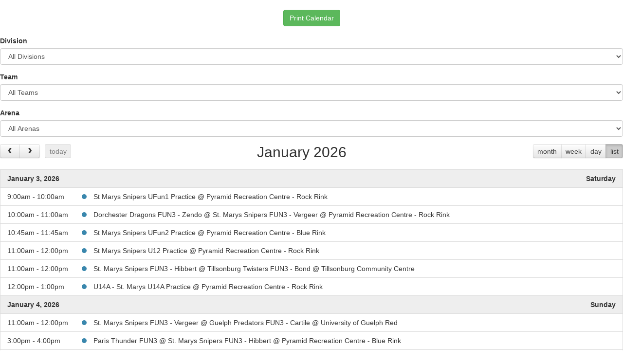

--- FILE ---
content_type: text/html; charset=utf-8
request_url: https://stmarysringette.ca/printcalendar
body_size: 5668
content:


<!DOCTYPE html>
<html>
<head>
  <title></title>
  <meta charset="utf-8">
  <meta http-equiv="Content-Type" content="text/html; charset=utf-8" />
  <meta http-equiv="X-UA-Compatible" content="IE=edge">
  <meta name="description" content="RAMPInterActive.com The BEST Sports Software. A 100% LOCAL Canadian Company.">
  <meta name="viewport" content="width=device-width, initial-scale=1">
  <meta name="description" content="">
  <meta name="author" content="">
  <script src="/cloud/global/js/jquery.min.js"></script>
  <script>window.jQuery || document.write('<script src="/cloud/global/js/jquery.min.js"><\/script>')</script>
  <script src="/cloud/global/js/bootstrap.min.js"></script>
  <link href="/cloud/global/css/bootstrap.min.css" rel="stylesheet">
  <script src="/cloud/global/js/moment.js"></script>
  <link href="/cloud/global/css/fullcalendar.css" rel="stylesheet">
  <link href="/cloud/global/css/fullcalendar.print.css" media="print" rel="stylesheet">
  <script src="/cloud/global/js/fullcalendar.js"></script>
  <style>
    .fc-day-grid-event > .fc-content {
      white-space: normal;
      text-overflow: ellipsis;
    }

      .fc-day-grid-event > .fc-content:hover {
        max-height: none !important;
      }
  </style>
</head>
<body>
  <div class="hidden-print">
    <div class="clearfix">

    </div>
    <br />
    <center>
      <a href="javascript:window.print();" class="btn btn-success">Print Calendar</a>
    </center>
    <div class="clearfix">

    </div>
    <br />
      <div class="form-group">
        <label>Division</label>
        <select name="ddlDiv" id="ddlDiv" class="form-control">
          <option value="0">All Divisions</option>
            <option value="11088">FUN 1</option>
            <option value="11093">FUN 2</option>
            <option value="24689">FUN 3</option>
            <option value="11068">U12</option>
            <option value="11067">U14</option>
            <option value="14076">OPEN C</option>
            <option value="14475">OPEN A</option>
        </select>
      </div>
          <div class="form-group">
        <label>Team</label>
        <select name="ddlTeam" id="ddlTeam" class="form-control"></select>
      </div>
          <div class="form-group">
        <label>Arena</label>
        <select name="ddlLoc" id="ddlLoc" class="form-control"></select>
      </div>
  </div>
  <div id="bootstrapModalFullCalendar"></div>
  <script type="text/javascript" language="javascript">
    $(document).ready(function () {
        loadLocs();
        loadTeams();
        loadData();
    });


    function loadTeams() {
        $('#ddlTeam').html('');
        $('#ddlTeam').append($('<option>', {
            value: '0',
            text: 'All Teams'
        }));
        $('#ddlTeam').append($('<option>', {
            value: '-1',
            text: 'HIDE All Teams'
        }));
        var did = $('#ddlDiv').val();


                $.getJSON('https://api.rampinteractive.com/team/getCurrentSeasonTeams/' + did, function(data) {
                    $.each(data, function(key, val) {
                        $('#ddlTeam')
                             .append($('<option' + ' value=' + val.TID + '>' + val.Name + '</option>'));
                            });
                        })
                
    }
    function loadLocs() {
        $('#ddlLoc').html('');
        $('#ddlLoc').append($('<option>', {
            value: '0',
            text: 'All Arenas'
        }));
        $.getJSON('https://api.rampinteractive.com/mastercalendar/getlocations/2090', function (data) {
            $.each(data, function (key, val) {
                $('#ddlLoc')
                     .append($('<option' + ' value=' + val.rarid + '>' + val.name + '</option>'));
            });
        })
    };
        $("#ddlDiv").change(function () { loadTeams(); refreshEvents(); });
             $("#ddlTeam").change(function () { refreshEvents(); });

    $("#ddlLoc").change(function () {
        refreshEvents();
    });
    function refreshEvents() {
        var month = 0;
        var year = 0;
        var rarid = 0;
        rarid = $('#ddlLoc').val();
        var did = 0;
        var tid = 0;
            did = $('#ddlDiv').val();
                    tid = $('#ddlTeam').val();
        $('#bootstrapModalFullCalendar').fullCalendar('removeEvents');
        $('#bootstrapModalFullCalendar').fullCalendar('removeEventSources');

        $('#bootstrapModalFullCalendar').fullCalendar('addEventSource', 'https://api.rampinteractive.com/mastercalendar/GetNoURL/2090/' + did + '/' + tid + '/' + rarid);
        $('#bootstrapModalFullCalendar').fullCalendar('rerenderEvents');
    }
    function loadData() {
        $('#bootstrapModalFullCalendar').fullCalendar('removeEvents');
        var month = 0;
        var year = 0;
        var rarid = 0;
            rarid = $('#ddlLoc').val();
        var did = 0;
        var tid = 0;
            did = $('#ddlDiv').val();
                    tid = $('#ddlTeam').val();
        $('#bootstrapModalFullCalendar').fullCalendar({
            events: 'https://api.rampinteractive.com/mastercalendar/GetNoURL/2090/' + did + '/' + tid + '/' + rarid,
            header: {
                left: 'prev,next today',
                center: 'title',
                right: 'month,agendaWeek,agendaDay,listMonth'
            },
                                                    defaultView: 'listMonth',
            eventClick: function (event, jsEvent, view) {
                    return false;
                }
            });
    };
  </script>
  <style>
    @media print {
    }
  </style>
</body>
</html>
